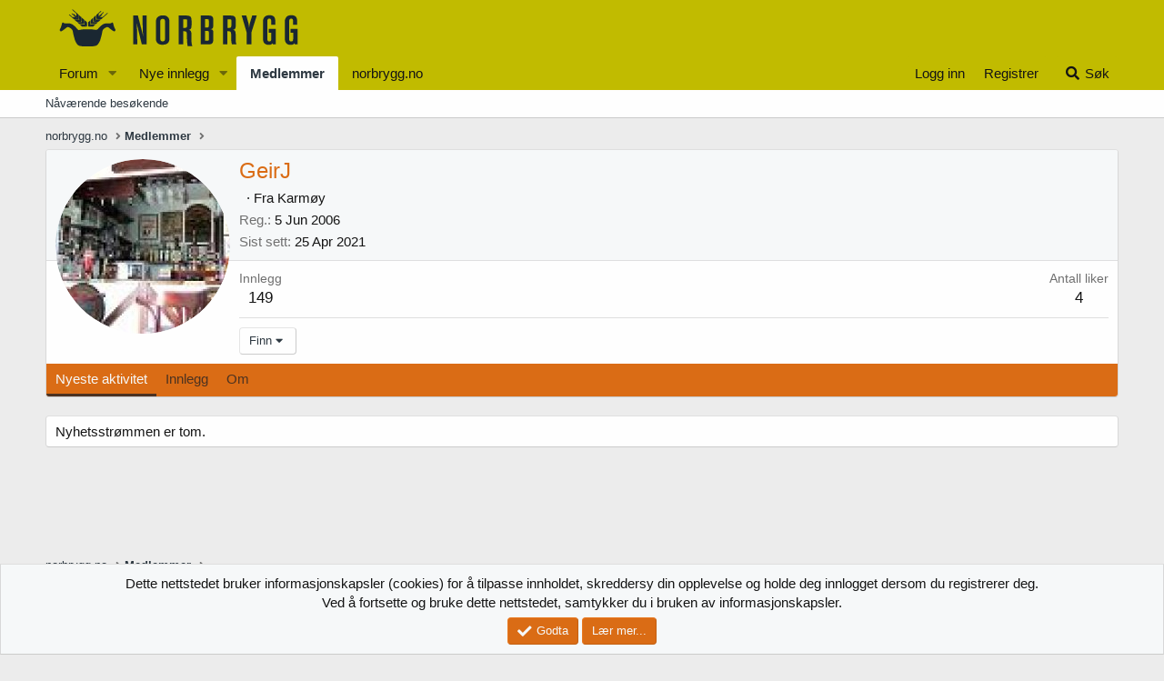

--- FILE ---
content_type: text/html; charset=utf-8
request_url: https://forum.norbrygg.no/members/geirj.45/
body_size: 9040
content:
<!DOCTYPE html>
<html id="XF" lang="nb-NO" dir="LTR"
	data-app="public"
	data-template="member_view"
	data-container-key=""
	data-content-key=""
	data-logged-in="false"
	data-cookie-prefix="xf_"
	data-csrf="1769414941,c322fed3665cdc89becb6e27681eb148"
	class="has-no-js template-member_view"
	>
<head>
	<meta charset="utf-8" />
	<meta http-equiv="X-UA-Compatible" content="IE=Edge" />
	<meta name="viewport" content="width=device-width, initial-scale=1, viewport-fit=cover">

	
	
	

	<title>GeirJ | Norbrygg forum</title>

	<link rel="manifest" href="/webmanifest.php">
	
		<meta name="theme-color" content="#c1bb00" />
	

	<meta name="apple-mobile-web-app-title" content="Norbrygg">
	
		<link rel="apple-touch-icon" href="/data/assets/favicon-192-192.png">
	

	
		<meta property="og:url" content="https://forum.norbrygg.no/members/geirj.45/" />
	
		<link rel="canonical" href="https://forum.norbrygg.no/members/geirj.45/" />
	
		
		<meta property="og:image" content="https://forum.norbrygg.no/data/avatars/o/0/45.jpg?1401820289" />
		<meta property="twitter:image" content="https://forum.norbrygg.no/data/avatars/o/0/45.jpg?1401820289" />
		<meta property="twitter:card" content="summary" />
	
	

	
		
	
	
	<meta property="og:site_name" content="Norbrygg forum" />


	
	
		
	
	
	<meta property="og:type" content="website" />


	
	
		
	
	
	
		<meta property="og:title" content="GeirJ" />
		<meta property="twitter:title" content="GeirJ" />
	


	
	
	
	

	
	

	


	<link rel="preload" href="/styles/fonts/fa/fa-solid-900.woff2?_v=5.15.3" as="font" type="font/woff2" crossorigin="anonymous" />



<link rel="preload" href="/styles/fonts/fa/fa-brands-400.woff2?_v=5.15.3" as="font" type="font/woff2" crossorigin="anonymous" />

	<link rel="stylesheet" href="/css.php?css=public%3Anormalize.css%2Cpublic%3Afa.css%2Cpublic%3Acore.less%2Cpublic%3Aapp.less&amp;s=10&amp;l=5&amp;d=1708090030&amp;k=f37020e8facef7e100375d242696e11a74f6f7fe" />

	<link rel="stylesheet" href="/css.php?css=public%3Amember.less%2Cpublic%3Anotices.less%2Cpublic%3Aextra.less&amp;s=10&amp;l=5&amp;d=1708090030&amp;k=8de9cbf2bdf196fa5df407a95395f5e0539aff2a" />

	
		<script src="/js/xf/preamble.min.js?_v=477f4e98"></script>
	


	
		<link rel="icon" type="image/png" href="https://forum.norbrygg.no/data/assets/favicon-32-32.png" sizes="32x32" />
	
	
	<script async src="https://www.googletagmanager.com/gtag/js?id=UA-51644427-2"></script>
	<script>
		window.dataLayer = window.dataLayer || [];
		function gtag(){dataLayer.push(arguments);}
		gtag('js', new Date());
		gtag('config', 'UA-51644427-2', {
			// 
			
			
		});
	</script>

</head>
<body data-template="member_view">

<div class="p-pageWrapper" id="top">





<header class="p-header" id="header">
	<div class="p-header-inner">
		<div class="p-header-content">

			<div class="p-header-logo p-header-logo--image">
				<a href="/">
					<img src="/norbrygg-elementer/logo-norbrygg.png" srcset="" alt="Norbrygg forum"
						width="" height="" />
				</a>
			</div>

			
		</div>
	</div>
</header>





	<div class="p-navSticky p-navSticky--all" data-xf-init="sticky-header">
		
	<nav class="p-nav">
		<div class="p-nav-inner">
			<button type="button" class="button--plain p-nav-menuTrigger button" data-xf-click="off-canvas" data-menu=".js-headerOffCanvasMenu" tabindex="0" aria-label="Meny"><span class="button-text">
				<i aria-hidden="true"></i>
			</span></button>

			<div class="p-nav-smallLogo">
				<a href="/">
					<img src="/norbrygg-elementer/logo-norbrygg.png" srcset="" alt="Norbrygg forum"
						width="" height="" />
				</a>
			</div>

			<div class="p-nav-scroller hScroller" data-xf-init="h-scroller" data-auto-scroll=".p-navEl.is-selected">
				<div class="hScroller-scroll">
					<ul class="p-nav-list js-offCanvasNavSource">
					
						<li>
							
	<div class="p-navEl " data-has-children="true">
		

			
	
	<a href="/"
		class="p-navEl-link p-navEl-link--splitMenu "
		
		
		data-nav-id="forums">Forum</a>


			<a data-xf-key="1"
				data-xf-click="menu"
				data-menu-pos-ref="< .p-navEl"
				class="p-navEl-splitTrigger"
				role="button"
				tabindex="0"
				aria-label="Bytt utvidet"
				aria-expanded="false"
				aria-haspopup="true"></a>

		
		
			<div class="menu menu--structural" data-menu="menu" aria-hidden="true">
				<div class="menu-content">
					
						
	
	
	<a href="/whats-new/posts/"
		class="menu-linkRow u-indentDepth0 js-offCanvasCopy "
		
		
		data-nav-id="newPosts">Nye innlegg</a>

	

					
						
	
	
	<a href="/search/?type=post"
		class="menu-linkRow u-indentDepth0 js-offCanvasCopy "
		
		
		data-nav-id="searchForums">Søk i forumet</a>

	

					
				</div>
			</div>
		
	</div>

						</li>
					
						<li>
							
	<div class="p-navEl " data-has-children="true">
		

			
	
	<a href="/whats-new/posts/"
		class="p-navEl-link p-navEl-link--splitMenu "
		 rel="nofollow"
		
		data-nav-id="whatsNewPosts">Nye innlegg</a>


			<a data-xf-key="2"
				data-xf-click="menu"
				data-menu-pos-ref="< .p-navEl"
				class="p-navEl-splitTrigger"
				role="button"
				tabindex="0"
				aria-label="Bytt utvidet"
				aria-expanded="false"
				aria-haspopup="true"></a>

		
		
			<div class="menu menu--structural" data-menu="menu" aria-hidden="true">
				<div class="menu-content">
					
						
	
	
	<a href="/whats-new/"
		class="menu-linkRow u-indentDepth0 js-offCanvasCopy "
		
		
		data-nav-id="whatsNew">Nytt innhold</a>

	

					
						
	
	
	<a href="/whats-new/latest-activity"
		class="menu-linkRow u-indentDepth0 js-offCanvasCopy "
		 rel="nofollow"
		
		data-nav-id="latestActivity">Nyeste aktivitet</a>

	

					
				</div>
			</div>
		
	</div>

						</li>
					
						<li>
							
	<div class="p-navEl is-selected" data-has-children="true">
		

			
	
	<a href="/members/"
		class="p-navEl-link p-navEl-link--splitMenu "
		
		
		data-nav-id="members">Medlemmer</a>


			<a data-xf-key="3"
				data-xf-click="menu"
				data-menu-pos-ref="< .p-navEl"
				class="p-navEl-splitTrigger"
				role="button"
				tabindex="0"
				aria-label="Bytt utvidet"
				aria-expanded="false"
				aria-haspopup="true"></a>

		
		
			<div class="menu menu--structural" data-menu="menu" aria-hidden="true">
				<div class="menu-content">
					
						
	
	
	<a href="/online/"
		class="menu-linkRow u-indentDepth0 js-offCanvasCopy "
		
		
		data-nav-id="currentVisitors">Nåværende besøkende</a>

	

					
				</div>
			</div>
		
	</div>

						</li>
					
						<li>
							
	<div class="p-navEl " >
		

			
	
	<a href="http://norbrygg.no/"
		class="p-navEl-link "
		
		data-xf-key="4"
		data-nav-id="home">norbrygg.no</a>


			

		
		
	</div>

						</li>
					
					</ul>
				</div>
			</div>

			<div class="p-nav-opposite">
				<div class="p-navgroup p-account p-navgroup--guest">
					
						<a href="/login/" class="p-navgroup-link p-navgroup-link--textual p-navgroup-link--logIn"
							data-xf-click="overlay" data-follow-redirects="on">
							<span class="p-navgroup-linkText">Logg inn</span>
						</a>
						
							<a href="/register/" class="p-navgroup-link p-navgroup-link--textual p-navgroup-link--register"
								data-xf-click="overlay" data-follow-redirects="on">
								<span class="p-navgroup-linkText">Registrer</span>
							</a>
						
					
				</div>

				<div class="p-navgroup p-discovery">
					<a href="/whats-new/"
						class="p-navgroup-link p-navgroup-link--iconic p-navgroup-link--whatsnew"
						aria-label="Nytt innhold"
						title="Nytt innhold">
						<i aria-hidden="true"></i>
						<span class="p-navgroup-linkText">Nytt innhold</span>
					</a>

					
						<a href="/search/"
							class="p-navgroup-link p-navgroup-link--iconic p-navgroup-link--search"
							data-xf-click="menu"
							data-xf-key="/"
							aria-label="Søk"
							aria-expanded="false"
							aria-haspopup="true"
							title="Søk">
							<i aria-hidden="true"></i>
							<span class="p-navgroup-linkText">Søk</span>
						</a>
						<div class="menu menu--structural menu--wide" data-menu="menu" aria-hidden="true">
							<form action="/search/search" method="post"
								class="menu-content"
								data-xf-init="quick-search">

								<h3 class="menu-header">Søk</h3>
								
								<div class="menu-row">
									
										<input type="text" class="input" name="keywords" placeholder="Søk..." aria-label="Søk" data-menu-autofocus="true" />
									
								</div>

								
								<div class="menu-row">
									<label class="iconic"><input type="checkbox"  name="c[title_only]" value="1" /><i aria-hidden="true"></i><span class="iconic-label">Søk kun i overskrifter

												
													<span tabindex="0" role="button"
														data-xf-init="tooltip" data-trigger="hover focus click" title="Det vil også bli søkt på tagger">

														<i class="fa--xf far fa-question-circle u-muted u-smaller" aria-hidden="true"></i>
													</span></span></label>

								</div>
								
								<div class="menu-row">
									<div class="inputGroup">
										<span class="inputGroup-text" id="ctrl_search_menu_by_member">Av:</span>
										<input type="text" class="input" name="c[users]" data-xf-init="auto-complete" placeholder="Medlem" aria-labelledby="ctrl_search_menu_by_member" />
									</div>
								</div>
								<div class="menu-footer">
									<span class="menu-footer-controls">
										<button type="submit" class="button--primary button button--icon button--icon--search"><span class="button-text">Søk</span></button>
										<a href="/search/" class="button"><span class="button-text">Avansert søk...</span></a>
									</span>
								</div>

								<input type="hidden" name="_xfToken" value="1769414941,c322fed3665cdc89becb6e27681eb148" />
							</form>
						</div>
					
				</div>
			</div>
		</div>
	</nav>

		
	
		<div class="p-sectionLinks">
			<div class="p-sectionLinks-inner hScroller" data-xf-init="h-scroller">
				<div class="hScroller-scroll">
					<ul class="p-sectionLinks-list">
					
						<li>
							
	<div class="p-navEl " >
		

			
	
	<a href="/online/"
		class="p-navEl-link "
		
		data-xf-key="alt+1"
		data-nav-id="currentVisitors">Nåværende besøkende</a>


			

		
		
	</div>

						</li>
					
					</ul>
				</div>
			</div>
		</div>
	

	</div>


<div class="offCanvasMenu offCanvasMenu--nav js-headerOffCanvasMenu" data-menu="menu" aria-hidden="true" data-ocm-builder="navigation">
	<div class="offCanvasMenu-backdrop" data-menu-close="true"></div>
	<div class="offCanvasMenu-content">
		<div class="offCanvasMenu-header">
			Meny
			<a class="offCanvasMenu-closer" data-menu-close="true" role="button" tabindex="0" aria-label="Lukk"></a>
		</div>
		
			<div class="p-offCanvasRegisterLink">
				<div class="offCanvasMenu-linkHolder">
					<a href="/login/" class="offCanvasMenu-link" data-xf-click="overlay" data-menu-close="true">
						Logg inn
					</a>
				</div>
				<hr class="offCanvasMenu-separator" />
				
					<div class="offCanvasMenu-linkHolder">
						<a href="/register/" class="offCanvasMenu-link" data-xf-click="overlay" data-menu-close="true">
							Registrer
						</a>
					</div>
					<hr class="offCanvasMenu-separator" />
				
			</div>
		
		<div class="js-offCanvasNavTarget"></div>
		<div class="offCanvasMenu-installBanner js-installPromptContainer" style="display: none;" data-xf-init="install-prompt">
			<div class="offCanvasMenu-installBanner-header">Installer appen</div>
			<button type="button" class="js-installPromptButton button"><span class="button-text">Installér</span></button>
			<template class="js-installTemplateIOS">
				<div class="overlay-title">How to install the app on iOS</div>
				<div class="block-body">
					<div class="block-row">
						<p>
							Follow along with the video below to see how to install our site as a web app on your home screen.
						</p>
						<p style="text-align: center">
							<img src="/styles/default/xenforo/add_to_home.gif" width="222" height="480" />
						</p>
						<p>
							<small><strong>Notat:</strong> This feature currently requires accessing the site using the built-in Safari browser.</small>
						</p>
					</div>
				</div>
			</template>
		</div>
	</div>
</div>

<div class="p-body">
	<div class="p-body-inner">
		<!--XF:EXTRA_OUTPUT-->

		

		

		
		
	
		<ul class="p-breadcrumbs "
			itemscope itemtype="https://schema.org/BreadcrumbList">
		
			

			
			

			
				
				
	<li itemprop="itemListElement" itemscope itemtype="https://schema.org/ListItem">
		<a href="http://norbrygg.no/" itemprop="item">
			<span itemprop="name">norbrygg.no</span>
		</a>
		<meta itemprop="position" content="1" />
	</li>

			

			
				
				
	<li itemprop="itemListElement" itemscope itemtype="https://schema.org/ListItem">
		<a href="/members/" itemprop="item">
			<span itemprop="name">Medlemmer</span>
		</a>
		<meta itemprop="position" content="2" />
	</li>

			
			

		
		</ul>
	

		

		
	<noscript class="js-jsWarning"><div class="blockMessage blockMessage--important blockMessage--iconic u-noJsOnly">JavaScript er deaktivert. For en bedre opplevelse, vennligst aktiver JavaScript i nettleseren din før du fortsetter.</div></noscript>

		
	<div class="blockMessage blockMessage--important blockMessage--iconic js-browserWarning" style="display: none">Du bruker en utdatert nettleser. Det kan ikke vise dette eller andre nettsteder på riktig måte.<br />Du bør oppgradere eller bruke en <a href="https://www.google.com/chrome/" target="_blank" rel="noopener">alternativ nettleser</a>.</div>


		

		<div class="p-body-main  ">
			
			<div class="p-body-contentCol"></div>
			

			

			<div class="p-body-content">
				
				<div class="p-body-pageContent">






	
	
	
	
	
		
	
	
	


	
	
		
	
	
	


	
	
		
	
	
	


	






<div class="block">
	<div class="block-container">
		<div class="block-body">
			<div class="memberHeader ">
				
			<div class="memberProfileBanner memberHeader-main memberProfileBanner-u45-l" data-toggle-class="memberHeader--withBanner"  >
					<div class="memberHeader-mainContent">
						<span class="memberHeader-avatar">
							<span class="avatarWrapper">
								<a href="/data/avatars/o/0/45.jpg?1401820289" class="avatar avatar--l" data-user-id="45">
			<img src="/data/avatars/l/0/45.jpg?1401820289"  alt="GeirJ" class="avatar-u45-l" width="192" height="192" loading="lazy" /> 
		</a>
								
							</span>
						</span>
						<div class="memberHeader-content memberHeader-content--info">
						

						<h1 class="memberHeader-name">
							<span class="memberHeader-nameWrapper">
								<span class="username " dir="auto" data-user-id="45">GeirJ</span>
							</span>
							
						</h1>

						

						<div class="memberHeader-blurbContainer">
							<div class="memberHeader-blurb" dir="auto" ><span class="userTitle" dir="auto">&nbsp;</span> <span role="presentation" aria-hidden="true">&middot;</span> Fra <a href="/misc/location-info?location=Karm%C3%B8y" class="u-concealed" target="_blank" rel="nofollow noreferrer">Karmøy</a></div>

							<div class="memberHeader-blurb">
								<dl class="pairs pairs--inline">
									<dt>Reg.</dt>
									<dd><time  class="u-dt" dir="auto" datetime="2006-06-05T19:04:53+0200" data-time="1149527093" data-date-string="5 Jun 2006" data-time-string="19:04" title="5 Jun 2006 kl 19:04">5 Jun 2006</time></dd>
								</dl>
							</div>

							
								<div class="memberHeader-blurb">
									<dl class="pairs pairs--inline">
										<dt>Sist sett</dt>
										<dd dir="auto">
											<time  class="u-dt" dir="auto" datetime="2021-04-25T09:37:42+0200" data-time="1619336262" data-date-string="25 Apr 2021" data-time-string="09:37" title="25 Apr 2021 kl 09:37">25 Apr 2021</time>
										</dd>
									</dl>
								</div>
							
						</div>
					</div>
					</div>
				</div>
		

				<div class="memberHeader-content">
					<div class="memberHeader-stats">
						<div class="pairJustifier">
							
	
	
	<dl class="pairs pairs--rows pairs--rows--centered fauxBlockLink">
		<dt>Innlegg</dt>
		<dd>
			<a href="/search/member?user_id=45" class="fauxBlockLink-linkRow u-concealed">
				149
			</a>
		</dd>
	</dl>
	
	
	
	<dl class="pairs pairs--rows pairs--rows--centered">
		<dt>Antall liker</dt>
		<dd>
			4
		</dd>
	</dl>
	
	
	
	

						</div>
					</div>

					
						<hr class="memberHeader-separator" />

						<div class="memberHeader-buttons">
							
								
	
	

	

	
		<div class="buttonGroup">
		
			
			
			
				<div class="buttonGroup-buttonWrapper">
					<button type="button" class="button--link menuTrigger button" data-xf-click="menu" aria-expanded="false" aria-haspopup="true"><span class="button-text">Finn</span></button>
					<div class="menu" data-menu="menu" aria-hidden="true">
						<div class="menu-content">
							<h4 class="menu-header">Finn innhold</h4>
							
							<a href="/search/member?user_id=45" rel="nofollow" class="menu-linkRow">Finn alle innlegg skrevet av GeirJ</a>
							<a href="/search/member?user_id=45&amp;content=thread" rel="nofollow" class="menu-linkRow">Finn alle trådene startet av GeirJ</a>
							
						</div>
					</div>
				</div>
			
			
		
		</div>
		
	
	

							
						</div>
					
				</div>

			</div>
		</div>
		<h2 class="block-tabHeader block-tabHeader--memberTabs tabs hScroller"
			data-xf-init="tabs h-scroller"
			data-panes=".js-memberTabPanes"
			data-state="replace"
			role="tablist">
			<span class="hScroller-scroll">
				
				

				
					
						<a href="/members/geirj.45/"
							class="tabs-tab is-active"
							role="tab"
							aria-controls="latest-activity">Nyeste aktivitet</a>
					
				

				<a href="/members/geirj.45/recent-content"
					rel="nofollow"
					class="tabs-tab"
					id="recent-content"
					role="tab">Innlegg</a>

				

				<a href="/members/geirj.45/about"
					class="tabs-tab"
					id="about"
					role="tab">Om</a>

				
				
			</span>
		</h2>
	</div>
</div>



<ul class="tabPanes js-memberTabPanes">
	
	

	
		
			<li class="is-active" role="tabpanel" id="latest-activity">
				<div class="block">
					<div class="block-container">
						
							<div class="block-body js-newsFeedTarget">
								<div class="block-row">Nyhetsstrømmen er tom.</div>
							</div>
						
					</div>

					<div class="block-outer block-outer--after">
						<div class="block-outer-opposite">
							
						</div>
					</div>
				</div>
			</li>
		
	

	<li data-href="/members/geirj.45/recent-content" role="tabpanel" aria-labelledby="recent-content">
		<div class="blockMessage">Laster inn...</div>
	</li>

	

	<li data-href="/members/geirj.45/about" role="tabpanel" aria-labelledby="about">
		<div class="blockMessage">Laster inn...</div>
	</li>

	
	
</ul>

</div>
				
			</div>

			
		</div>

		
		
	
		<ul class="p-breadcrumbs p-breadcrumbs--bottom"
			itemscope itemtype="https://schema.org/BreadcrumbList">
		
			

			
			

			
				
				
	<li itemprop="itemListElement" itemscope itemtype="https://schema.org/ListItem">
		<a href="http://norbrygg.no/" itemprop="item">
			<span itemprop="name">norbrygg.no</span>
		</a>
		<meta itemprop="position" content="1" />
	</li>

			

			
				
				
	<li itemprop="itemListElement" itemscope itemtype="https://schema.org/ListItem">
		<a href="/members/" itemprop="item">
			<span itemprop="name">Medlemmer</span>
		</a>
		<meta itemprop="position" content="2" />
	</li>

			
			

		
		</ul>
	

		
	</div>
</div>

<footer class="p-footer" id="footer">
	<div class="p-footer-inner">

		<div class="p-footer-row">
			
				<div class="p-footer-row-main">
					<ul class="p-footer-linkList">
					
						
						
							<li><a href="/misc/style" data-xf-click="overlay"
								data-xf-init="tooltip" title="Stilvelger" rel="nofollow">
								<i class="fa--xf fas fa-paint-brush" aria-hidden="true"></i> Norbrygg-default
							</a></li>
						
						
					
					</ul>
				</div>
			
			<div class="p-footer-row-opposite">
				<ul class="p-footer-linkList">
					
						
							<li><a href="/misc/contact" data-xf-click="overlay">Kontakt oss</a></li>
						
					

					
						<li><a href="/help/terms/">Vilkår og regler</a></li>
					

					
						<li><a href="/help/privacy-policy/">Personvernregler</a></li>
					

					
						<li><a href="/help/">Hjelp</a></li>
					

					
						<li><a href="http://norbrygg.no/">Hjem</a></li>
					

					<li><a href="/forums/-/index.rss" target="_blank" class="p-footer-rssLink" title="RSS"><span aria-hidden="true"><i class="fa--xf fas fa-rss" aria-hidden="true"></i><span class="u-srOnly">RSS</span></span></a></li>
				</ul>
			</div>
		</div>

		
			<div class="p-footer-copyright">
			
				<a href="https://xenforo.com" class="u-concealed" dir="ltr" target="_blank" rel="sponsored noopener">Community platform by XenForo<sup>&reg;</sup> <span class="copyright">&copy; 2010-2023 XenForo Ltd.</span></a>
				
			
			</div>
		

		
	</div>
</footer>

</div> <!-- closing p-pageWrapper -->

<div class="u-bottomFixer js-bottomFixTarget">
	
	
		
	
		
		
		

		<ul class="notices notices--bottom_fixer  js-notices"
			data-xf-init="notices"
			data-type="bottom_fixer"
			data-scroll-interval="6">

			
				
	<li class="notice js-notice notice--primary notice--cookie"
		data-notice-id="-1"
		data-delay-duration="0"
		data-display-duration="0"
		data-auto-dismiss="0"
		data-visibility="">

		
		<div class="notice-content">
			
			
	<div class="u-alignCenter">
		Dette nettstedet bruker informasjonskapsler (cookies) for å tilpasse innholdet, skreddersy din opplevelse og holde deg innlogget dersom du registrerer deg.<br />
Ved å fortsette og bruke dette nettstedet, samtykker du i bruken av informasjonskapsler.
	</div>

	<div class="u-inputSpacer u-alignCenter">
		<a href="/account/dismiss-notice" class="js-noticeDismiss button--notice button button--icon button--icon--confirm"><span class="button-text">Godta</span></a>
		<a href="/help/cookies" class="button--notice button"><span class="button-text">Lær mer...</span></a>
	</div>

		</div>
	</li>

			
		</ul>
	

	
</div>

<div class="u-navButtons js-navButtons" data-trigger-type="up">
	<a href="javascript:" class="button--scroll button"><span class="button-text"><i class="fa--xf fas fa-arrow-left" aria-hidden="true"></i><span class="u-srOnly">Tilbake</span></span></a>
</div>


	<div class="u-scrollButtons js-scrollButtons" data-trigger-type="up">
		<a href="#top" class="button--scroll button" data-xf-click="scroll-to"><span class="button-text"><i class="fa--xf fas fa-arrow-up" aria-hidden="true"></i><span class="u-srOnly">Topp</span></span></a>
		
	</div>



	<script src="/js/vendor/jquery/jquery-3.5.1.min.js?_v=477f4e98"></script>
	<script src="/js/vendor/vendor-compiled.js?_v=477f4e98"></script>
	<script src="/js/xf/core-compiled.js?_v=477f4e98"></script>
	<script src="/js/xf/notice.min.js?_v=477f4e98"></script>

	<script>
		jQuery.extend(true, XF.config, {
			// 
			userId: 0,
			enablePush: false,
			pushAppServerKey: '',
			url: {
				fullBase: 'https://forum.norbrygg.no/',
				basePath: '/',
				css: '/css.php?css=__SENTINEL__&s=10&l=5&d=1708090030',
				keepAlive: '/login/keep-alive'
			},
			cookie: {
				path: '/',
				domain: '',
				prefix: 'xf_',
				secure: true,
				consentMode: 'simple',
				consented: ["optional","_third_party"]
			},
			cacheKey: '7ed962486992105bc56ebb19f1dc6ace',
			csrf: '1769414941,c322fed3665cdc89becb6e27681eb148',
			js: {"\/js\/xf\/notice.min.js?_v=477f4e98":true},
			css: {"public:member.less":true,"public:notices.less":true,"public:extra.less":true},
			time: {
				now: 1769414941,
				today: 1769382000,
				todayDow: 1,
				tomorrow: 1769468400,
				yesterday: 1769295600,
				week: 1768863600
			},
			borderSizeFeature: '3px',
			fontAwesomeWeight: 's',
			enableRtnProtect: true,
			
			enableFormSubmitSticky: true,
			uploadMaxFilesize: 104857600,
			allowedVideoExtensions: ["m4v","mov","mp4","mp4v","mpeg","mpg","ogv","webm"],
			allowedAudioExtensions: ["mp3","opus","ogg","wav"],
			shortcodeToEmoji: true,
			visitorCounts: {
				conversations_unread: '0',
				alerts_unviewed: '0',
				total_unread: '0',
				title_count: true,
				icon_indicator: true
			},
			jsState: {},
			publicMetadataLogoUrl: '',
			publicPushBadgeUrl: 'https://forum.norbrygg.no/styles/default/xenforo/bell.png'
		});

		jQuery.extend(XF.phrases, {
			// 
			date_x_at_time_y: "{date} kl {time}",
			day_x_at_time_y:  "{day} kl {time}",
			yesterday_at_x:   "I går kl {time}",
			x_minutes_ago:    "{minutes} min siden",
			one_minute_ago:   "1 min siden",
			a_moment_ago:     "For et øyeblikk siden",
			today_at_x:       "I dag kl {time}",
			in_a_moment:      "Om et øyeblikk",
			in_a_minute:      "Om ett minutt",
			in_x_minutes:     "Om {minutes} minutter",
			later_today_at_x: "Senere i dag kl {time}",
			tomorrow_at_x:    "I morgen kl {time}",

			day0: "Søndag",
			day1: "Mandag",
			day2: "Tirsdag",
			day3: "Onsdag",
			day4: "Torsdag",
			day5: "Fredag",
			day6: "Lørdag",

			dayShort0: "Søn",
			dayShort1: "Man",
			dayShort2: "Tir",
			dayShort3: "Ons",
			dayShort4: "Tor",
			dayShort5: "Fre",
			dayShort6: "Lør",

			month0: "Jan",
			month1: "Feb",
			month2: "Mar",
			month3: "Apr",
			month4: "Mai",
			month5: "Jun",
			month6: "Jul",
			month7: "Aug",
			month8: "Sep",
			month9: "Okt",
			month10: "Nov",
			month11: "Des",

			active_user_changed_reload_page: "Den aktive brukeren er endret. Oppdater siden for den nyeste versjonen.",
			server_did_not_respond_in_time_try_again: "Serveren svarte ikke i tide. Vennligst prøv igjen.",
			oops_we_ran_into_some_problems: "Uffda! Det oppsto endel problemer her.",
			oops_we_ran_into_some_problems_more_details_console: "Uffda! Det oppsto noen problemer her. Prøv igjen senere. Du kan finne flere feilopplysninger i nettleserkonsollen.",
			file_too_large_to_upload: "Fila er for stor til å bli lastet opp.",
			uploaded_file_is_too_large_for_server_to_process: "Den opplastede filen er for stor til at serveren kan behandle den.",
			files_being_uploaded_are_you_sure: "Filer lastes fortsatt opp. Er du sikker på at du vil sende inn skjemaet?",
			attach: "Legg ved filer",
			rich_text_box: "Rik tekstboks",
			close: "Lukk",
			link_copied_to_clipboard: "Link kopiert til utklippstavlen.",
			text_copied_to_clipboard: "Teksten er kopiert til utklippstavlen.",
			loading: "Laster inn...",
			you_have_exceeded_maximum_number_of_selectable_items: "You have exceeded the maximum number of selectable items.",

			processing: "Prosesserer",
			'processing...': "Prosesserer...",

			showing_x_of_y_items: "Viser {count} av {total} oppføringer",
			showing_all_items: "Viser alle elementer",
			no_items_to_display: "Ingen elementer å vise",

			number_button_up: "Øke",
			number_button_down: "Avta",

			push_enable_notification_title: "Pushvarsler er aktivert ved Norbrygg forum",
			push_enable_notification_body: "Takk for at du aktiverte pushvarsler!",

			pull_down_to_refresh: "Pull down to refresh",
			release_to_refresh: "Release to refresh",
			refreshing: "Refreshing..."
		});
	</script>

	<form style="display:none" hidden="hidden">
		<input type="text" name="_xfClientLoadTime" value="" id="_xfClientLoadTime" title="_xfClientLoadTime" tabindex="-1" />
	</form>

	





	<script type="application/ld+json">
		{
    "@context": "https://schema.org",
    "@type": "Person",
    "@id": "https://forum.norbrygg.no/members/geirj.45/",
    "name": "GeirJ",
    "url": "https://forum.norbrygg.no/members/geirj.45/",
    "image": "https://forum.norbrygg.no/data/avatars/o/0/45.jpg?1401820289"
}
	</script>


</body>
</html>









